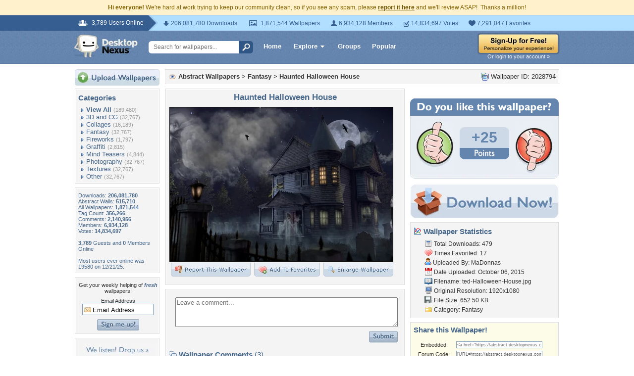

--- FILE ---
content_type: text/html; charset=utf-8
request_url: https://www.google.com/recaptcha/api2/aframe
body_size: 269
content:
<!DOCTYPE HTML><html><head><meta http-equiv="content-type" content="text/html; charset=UTF-8"></head><body><script nonce="oCsLlR_dWHVg51EWeLJ43g">/** Anti-fraud and anti-abuse applications only. See google.com/recaptcha */ try{var clients={'sodar':'https://pagead2.googlesyndication.com/pagead/sodar?'};window.addEventListener("message",function(a){try{if(a.source===window.parent){var b=JSON.parse(a.data);var c=clients[b['id']];if(c){var d=document.createElement('img');d.src=c+b['params']+'&rc='+(localStorage.getItem("rc::a")?sessionStorage.getItem("rc::b"):"");window.document.body.appendChild(d);sessionStorage.setItem("rc::e",parseInt(sessionStorage.getItem("rc::e")||0)+1);localStorage.setItem("rc::h",'1769326556051');}}}catch(b){}});window.parent.postMessage("_grecaptcha_ready", "*");}catch(b){}</script></body></html>